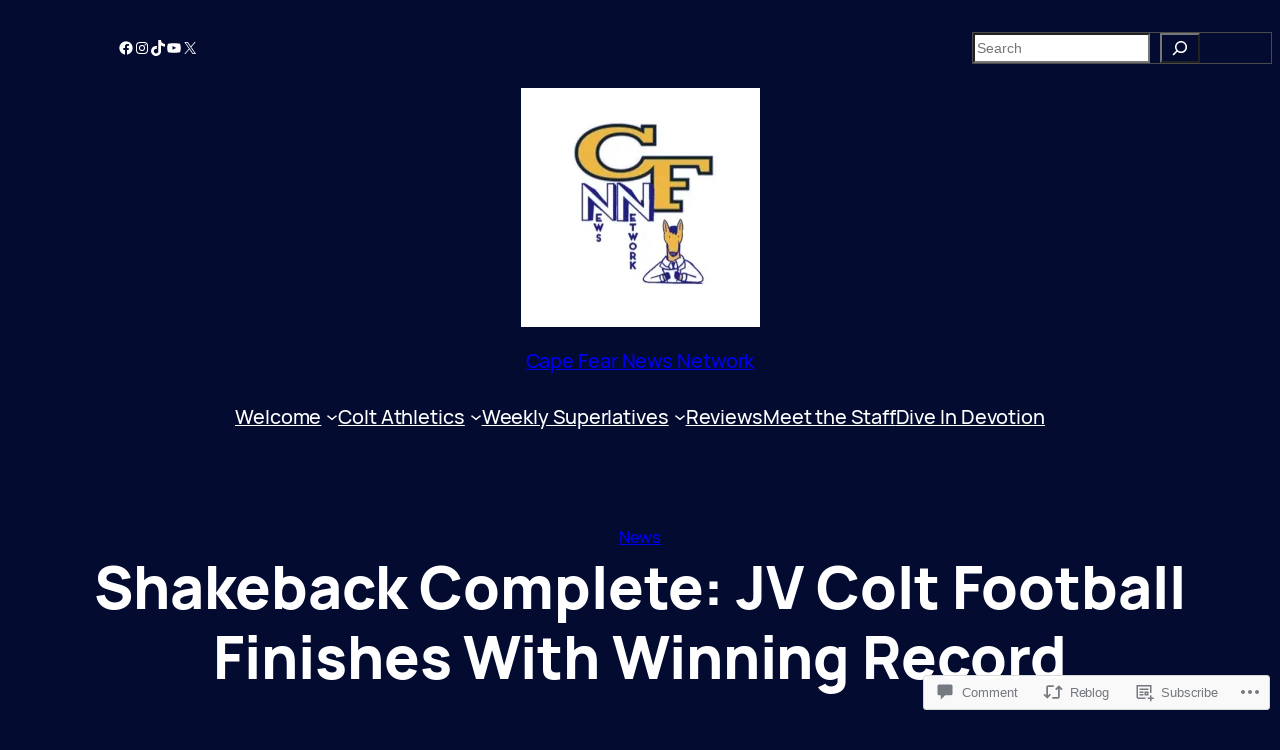

--- FILE ---
content_type: text/css;charset=utf-8
request_url: https://s0.wp.com/?custom-css=1&csblog=bg6Gw&cscache=6&csrev=27
body_size: -80
content:
.page-title a{color:#FFD700 !important}.page-description a{color:#fff !important}.site-links{color:#fff !important}.site-edit{color:#fff !important}